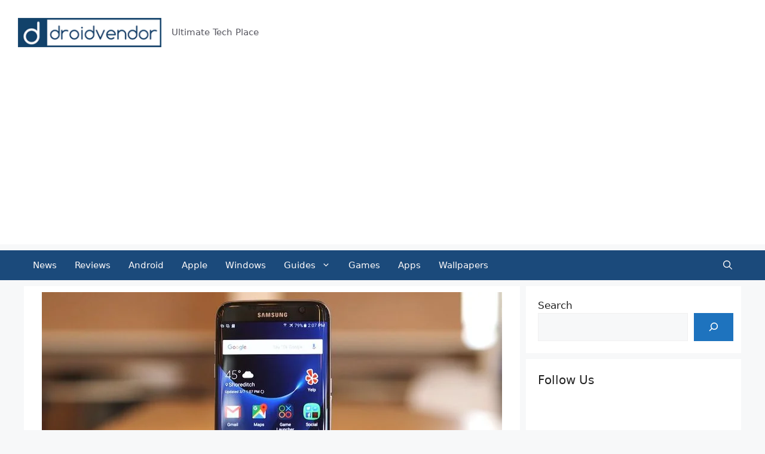

--- FILE ---
content_type: text/html; charset=utf-8
request_url: https://www.google.com/recaptcha/api2/aframe
body_size: 268
content:
<!DOCTYPE HTML><html><head><meta http-equiv="content-type" content="text/html; charset=UTF-8"></head><body><script nonce="gW2YekRkp1PiIPBZon3VPA">/** Anti-fraud and anti-abuse applications only. See google.com/recaptcha */ try{var clients={'sodar':'https://pagead2.googlesyndication.com/pagead/sodar?'};window.addEventListener("message",function(a){try{if(a.source===window.parent){var b=JSON.parse(a.data);var c=clients[b['id']];if(c){var d=document.createElement('img');d.src=c+b['params']+'&rc='+(localStorage.getItem("rc::a")?sessionStorage.getItem("rc::b"):"");window.document.body.appendChild(d);sessionStorage.setItem("rc::e",parseInt(sessionStorage.getItem("rc::e")||0)+1);localStorage.setItem("rc::h",'1769738456395');}}}catch(b){}});window.parent.postMessage("_grecaptcha_ready", "*");}catch(b){}</script></body></html>